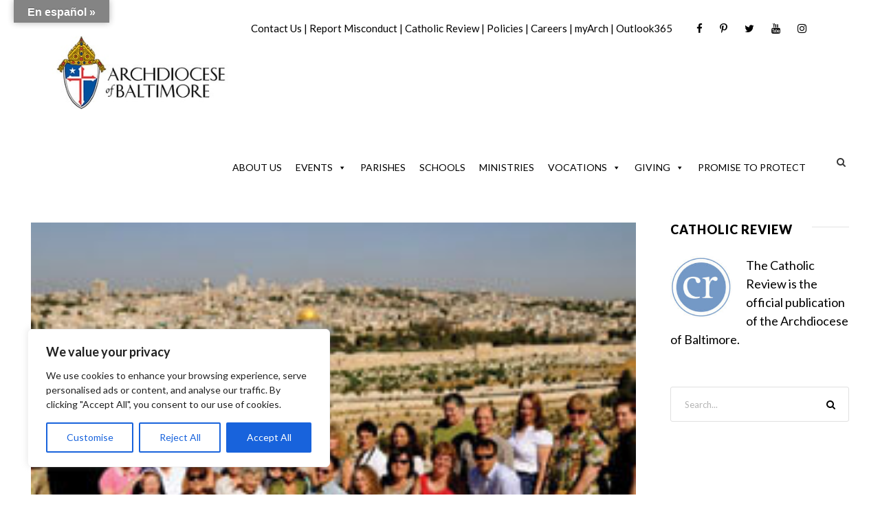

--- FILE ---
content_type: text/html; charset=utf-8
request_url: https://www.google.com/recaptcha/api2/aframe
body_size: 182
content:
<!DOCTYPE HTML><html><head><meta http-equiv="content-type" content="text/html; charset=UTF-8"></head><body><script nonce="ecCNixPDY_n54bJl7m-xjg">/** Anti-fraud and anti-abuse applications only. See google.com/recaptcha */ try{var clients={'sodar':'https://pagead2.googlesyndication.com/pagead/sodar?'};window.addEventListener("message",function(a){try{if(a.source===window.parent){var b=JSON.parse(a.data);var c=clients[b['id']];if(c){var d=document.createElement('img');d.src=c+b['params']+'&rc='+(localStorage.getItem("rc::a")?sessionStorage.getItem("rc::b"):"");window.document.body.appendChild(d);sessionStorage.setItem("rc::e",parseInt(sessionStorage.getItem("rc::e")||0)+1);localStorage.setItem("rc::h",'1769527376624');}}}catch(b){}});window.parent.postMessage("_grecaptcha_ready", "*");}catch(b){}</script></body></html>

--- FILE ---
content_type: text/javascript
request_url: https://www.archbalt.org/wp-content/plugins/easy-accordion-pro/Blocks/assets/js/sp-eap-accordion.min.js?ver=4.0.0
body_size: 3052
content:
class EabAccordion{constructor(t,e={}){this.container=t,this.items=this.container.querySelectorAll(":scope > .sp-eab-accordion-item"),this.options=Object.assign({openMultiItemAtaTime:!0,defaultAccordionOpen:"close-all",selectedItemOpen:1,mode:"vertical",activeEvent:"click",transitionDuration:600,autoplayDuration:3e3,autoplayPauseOnHover:!0,scrollToTopOnLoad:!1,scrollToTopOnClick:!1,accordionItemToUrl:!1,animationEffect:!1,applyAccessibility:!0},e),this.isVerticalMode="vertical"===this.options.mode,this.#a(),this.currentIndex=0,this.autoplayInterval=null,this.isAutoplayPaused=!1}#b(t,e){let i=t.querySelector(".sp-eab-accordion-heading"),s=t.querySelector(".sp-eab-accordion-content"),o=t?.getAttribute("id"),a=o?.slice(-6)||e,n=`eab-trigger${a}`,r=`eab-content${a}`;i.setAttribute("id",n),i.setAttribute("role","button"),i.setAttribute("tabindex","0"),i.setAttribute("aria-controls",r),i.setAttribute("aria-expanded","false"),i.setAttribute("aria-disabled","false"),s.setAttribute("id",r),s.setAttribute("role","region"),s.setAttribute("aria-labelledby",n),i.addEventListener("keydown",i=>{let s=[...this.container.querySelectorAll(".sp-eab-accordion-heading")];switch(i.preventDefault(),i.key){case"Enter":case" ":this.#c(t);break;case"ArrowDown":case"ArrowRight":s[e+1]&&s[e+1].focus();break;case"ArrowUp":case"ArrowLeft":s[e-1]&&s[e-1].focus();break;case"Home":s[0].focus();break;case"End":s[s?.length-1].focus()}})}#d(l,c="true"){let h=l.querySelector(".sp-eab-accordion-heading");h.setAttribute("aria-expanded",c)}#a(){let p=this.options.activeEvent,d=this.options.defaultAccordionOpen,u=window?.location?.href?.includes("eab-accordion-"),g=this.isVerticalMode?`max-height: 0; transition: max-height ${this.options.transitionDuration||500}ms ease;`:`width: 0; transition: width ${this.options.transitionDuration||500}ms ease;`;if("close-all"===d&&this.collapseAll(),this.items.forEach((t,e)=>{let i=t.querySelector(".sp-eab-accordion-content");i.style.cssText=g;let s=t.querySelector(".sp-eab-accordion-heading");"hover"===p?s.addEventListener("mouseenter",()=>this.#c(t)):"click"===p?s.addEventListener("click",()=>this.#c(t)):"auto"===p&&(s.addEventListener("click",()=>this.#c(t)),this.options.autoplayPauseOnHover&&(t.addEventListener("mouseenter",()=>this.#e()),t.addEventListener("mouseleave",()=>this.#f()))),this.options.accordionItemToUrl&&(this.#g(t),this.options.scrollToTopOnLoad&&this.#h(t)),this.isVerticalMode&&t.getAttribute("data-default-open")&&(this.#i(t),this.options.scrollToTopOnLoad&&this.#h(t));let o=t.querySelector(".sp-eab-accordion-inner-close-button");o&&o.addEventListener("click",e=>{e.stopPropagation(),this.#j(t)}),this.options.applyAccessibility&&this.#b(t,e)}),"auto"===p&&this.#k(),!u){if("open-all"===d)this.expandAll();else if("first-item"===d)this.#i(this.items[0]);else if("open-selected-item"===d){let b=this.items[this.options.selectedItemOpen];b&&this.#i(b)}}}#c(m){if("auto"===this.options.activeEvent){let y=Array.from(this.items).indexOf(m);-1!==y&&(this.currentIndex=y)}m.classList.contains("eab-expand")?this.#j(m):(this.options.openMultiItemAtaTime||this.collapseAll(),this.#i(m),this.options.accordionItemToUrl&&this.#l(m))}#i(A){if(!A)return;this.#m(A,"APPLY");let x=A.querySelector(".sp-eab-accordion-content");A.classList.add("eab-expand"),this.isVerticalMode?x.style.maxHeight=x.scrollHeight+"px":x.style.width=x.scrollWidth+"px",this.options.scrollToTopOnClick&&setTimeout(()=>{this.#h(A)},this.options.transitionDuration+50),this.options.applyAccessibility&&this.#d(A,"true")}#j(f){this.#m(f,"REMOVE");let v=f.querySelector(".sp-eab-accordion-content");f.classList.remove("eab-expand"),this.isVerticalMode?v.style.maxHeight="0px":v.style.width="0px",this.options.applyAccessibility&&this.#d(f,"false")}expandAll(){this.items.forEach(t=>this.#i(t))}collapseAll(){this.items.forEach(t=>this.#j(t))}#k(){this.autoplayInterval=setInterval(()=>{if(this.isAutoplayPaused)return;this.collapseAll();let t=this.items[this.currentIndex];this.#i(t),this.currentIndex=(this.currentIndex+1)%this.items.length},this.options.autoplayDuration)}#e(){this.isAutoplayPaused=!0}#f(){this.isAutoplayPaused=!1}#h(L){let I=L.getBoundingClientRect(),S=window.pageYOffset+I.top-300;window.scrollTo({top:S,behavior:"smooth"})}#l(E){let k=E.querySelector(".sp-eab-accordion-header-wrapper")?.getAttribute("data-slug");if(k){let P=window.location.href.split("#")[0]+k;window.location.href=P}}#g(q){let T=window.location?.href?.split("#")[1]||"",_=q.querySelector(".sp-eab-accordion-header-wrapper")?.getAttribute("data-slug");_===`#${T}`&&this.#i(q)}#m(B,$){let w=this.options.animationEffect,C=B?.querySelector(".sp-eab-accordion-content-wrapper");w&&C&&("APPLY"===$?C.classList.add("animated",w):"REMOVE"===$&&C.classList.remove("animated",w))}}class EabAjaxPagination{constructor(t,e){this.parentBlock=t,this.accordionItems=e,this.buttonsWrapper=this.parentBlock.querySelector(".sp-eab-pagination-buttons"),this.paginationWrapper=this.parentBlock.querySelector(".sp-eab-pagination-wrapper"),this.options=JSON.parse(this.paginationWrapper.getAttribute("data-pagination")||"{}"),this.totalItems=e.length,this.itemsPerPage=this.options.itemsPerPage,this.totalPages=Math.ceil(this.totalItems/this.options.itemsPerPage);let i=this.parentBlock.querySelector(".sp-eab-ajax-pagination-block");this.totalPages>1?(i?.classList.remove("sp-d-hidden"),this.#n()):i?.parentElement?.remove()}#n(){"number"===this.options.paginationButtonType?("prev-next"!==this.options.paginationNumberType&&this.#o(),this.#p()):this.#q()}#r(M,H){this.accordionItems?.forEach((t,e)=>{t.style.display=e>=M&&e<H?"block":"none"})}#o(){for(let O=1;O<=this.totalPages;O++){let D=document.createElement("a");if(D.href="#",D.className=`eab-pagination-item${1===O?" current":""}`,D.innerText=O,D.dataset.value=O,this.buttonsWrapper.appendChild(D),O===this.totalPages){let W=this.buttonsWrapper.querySelector(".next-prev-button.next-button");W&&this.buttonsWrapper.appendChild(W)}}}#p(){let V=this.buttonsWrapper.querySelectorAll(".eab-pagination-item:not(.next-prev-button)"),R=this.buttonsWrapper.querySelector(".eab-pagination-item.prev-button"),N=this.buttonsWrapper.querySelector(".eab-pagination-item.next-button");this.#r(0,this.itemsPerPage);let U=t=>{if(t<1||t>this.totalPages)return;this.buttonsWrapper.dataset.page=t,V?.forEach(e=>{e.classList.toggle("current",parseInt(e.dataset.value)===t)});let e=(t-1)*this.itemsPerPage;this.#r(e,e+this.itemsPerPage),R&&R.classList.toggle("sp-d-disabled",1===t),N&&N.classList.toggle("sp-d-disabled",t===this.totalPages)};V?.forEach(t=>{t.addEventListener("click",e=>{e.preventDefault(),U(parseInt(t.dataset.value))})}),R?.addEventListener("click",t=>{t.preventDefault(),R.classList.contains("sp-d-disabled")||U(parseInt(this.buttonsWrapper.dataset.page)-1)}),N?.addEventListener("click",t=>{t.preventDefault(),N.classList.contains("sp-d-disabled")||U(parseInt(this.buttonsWrapper.dataset.page)+1)}),U(1)}#q(){let j=this.itemsPerPage,Y=j;this.#r(0,j);let F=this.parentBlock.querySelector(".sp-eab-load-more-button");F.addEventListener("click",t=>{t.preventDefault(),Y+=j,this.#r(0,Y),Y>=this.totalItems&&(F.innerHTML=this.options.endingMessage)})}}class EabFAQSearch{constructor(t,e){this.searchBlock=t,this.accordionBlock=e;let i=t=>this.searchBlock.querySelector(t);this.button=i(".sp-eab-faq-search-button"),this.input=i(".sp-eab-faq-search-input"),this.suggestionBox=i(".sp-eab-faq-search-suggestion-wrapper"),this.accordionItems=this.accordionBlock.querySelectorAll(".sp-eab-accordion-item"),this.paginationBlock=this.accordionBlock.querySelector(".sp-eab-ajax-pagination-block"),this.isSelectingSuggestion=!1,this.#s()}#t(Q){let z=this.paginationBlock;if("remove"===Q){this.#u(),this.#v(),z&&z.classList.contains("sp-d-hidden")&&z.classList.remove("sp-d-hidden");return}let G=this.input.value.trim().toLowerCase();this.accordionItems.forEach(t=>{let e=t.querySelector(".sp-eab-accordion-title-text"),i=t.querySelector(".sp-eab-accordion-body"),s=e?.textContent?.toLowerCase(),o=i?.textContent?.toLowerCase(),a=s?.includes(G)||o?.includes(G);t.style.display=a?"block":"none",a&&(this.#w(e,G),this.#w(i,G))}),z&&!z.classList.contains("sp-d-hidden")&&z.classList.add("sp-d-hidden")}#u(){let J=this.accordionBlock.querySelector(".sp-eab-pagination-wrapper"),K=JSON.parse(J?.dataset?.pagination||"{}")?.itemsPerPage;this.accordionItems.forEach((t,e)=>{t.style.display=!K||e<K?"block":"none"})}#s(){this.button?.addEventListener("click",()=>this.#t("search")),this.input?.addEventListener("keyup",t=>{if(this.#t(""===this.input.value.trim()?"remove":"search"),this.suggestionBox){if("Enter"===t.key){this.#x(!1);return}this.#y(this.input.value)}}),this.suggestionBox&&document.addEventListener("click",t=>{this.suggestionBox.contains(t.target)||this.#x(!1)})}#y(X){let Z=X.trim().toLowerCase();if(!Z)return this.#z();this.#x(!0),this.suggestionBox.innerHTML="";let tt=!1;this.accordionItems.forEach(t=>{let e=t.querySelector(".sp-eab-accordion-title-text"),i=t.querySelector(".sp-eab-accordion-body"),s=e?.textContent.trim();s?.toLowerCase()?.includes(Z)&&(tt=!0,this.#A(s));let o=i?.textContent.trim();o?.toLowerCase()?.includes(Z)&&(tt=!0)}),tt||this.#A("No FAQ found",!0)}#x(te){this.suggestionBox.classList.replace(te?"sp-d-hidden":"sp-d-flex",te?"sp-d-flex":"sp-d-hidden")}#z(){this.suggestionBox.innerHTML="",this.#x(!1)}#A(ti,ts=!1){let to=document.createElement("li");to.className=`sp-eab-search-suggestion-item${ts?" no-data":""}`,to.textContent=ti,ts||to.addEventListener("click",t=>{t.preventDefault(),this.input.value=ti,this.#z(),this.#t("search")}),this.suggestionBox.appendChild(to)}#w(ta,tn){if(!ta||!tn)return;ta.innerHTML=ta.innerHTML.replace(/<span class="sp-eab-highlight-text">(.*?)<\/span>/gi,"$1");let tr=RegExp(`(${tn})`,"gi");ta.innerHTML=ta.innerHTML.replace(tr,'<span class="sp-eab-highlight-text">$1</span>')}#v(){this.accordionItems.forEach(t=>{let e=t.querySelector(".sp-eab-accordion-title-text");e.innerHTML=e.innerHTML.replace(/<span class="sp-eab-highlight-text">(.*?)<\/span>/gi,"$1");let i=t.querySelector(".sp-eab-accordion-body");i.innerHTML=i.innerHTML.replace(/<span class="sp-eab-highlight-text">(.*?)<\/span>/gi,"$1")})}}